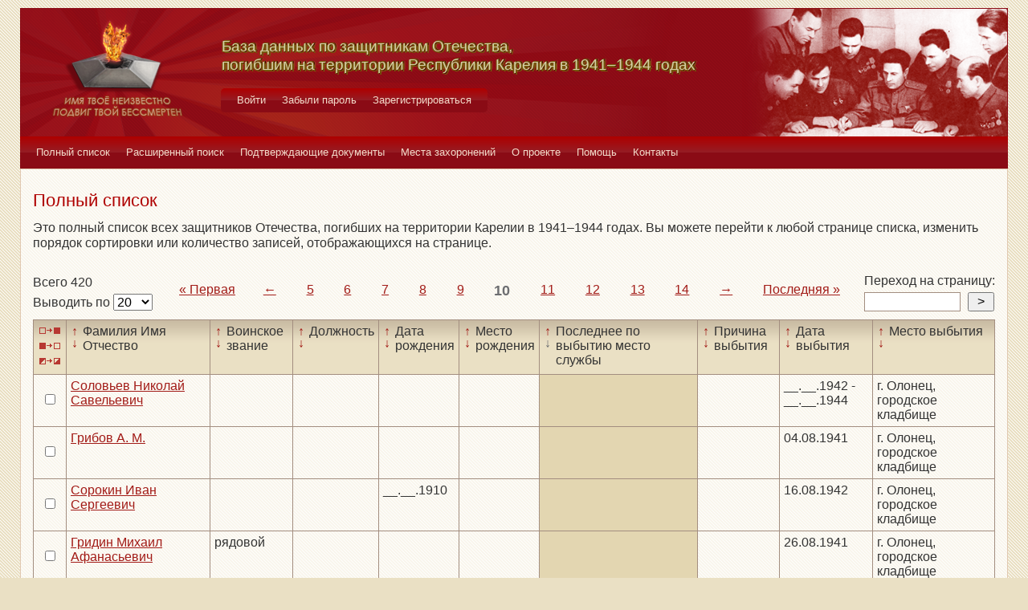

--- FILE ---
content_type: text/html; charset=UTF-8
request_url: https://obd-pobeda.karelia.ru/soldier?grave=1110&page=10&filter=last_work_place&sort=desc
body_size: 5826
content:
<!DOCTYPE html>
<html lang="ru">
    <head>
        <meta charset="UTF-8">
        <meta name="viewport" content="width=device-width, initial-scale=1, shrink-to-fit=no">
        <link rel="shortcut icon" href="/media/img/icons/favicon.ico" type="image/x-icon">
        <meta name="csrf-param" content="_csrf-frontend">
<meta name="csrf-token" content="Rf6Yyv63Hvo-eefsZhMjHVi9gcNwNaRsSiUUH9LRhB0vp9qfr-1onFkxiqBTSXNqFM3xuQgB8Q45f0N7u4v8JQ==">
        <title>База данных по защитникам Отечества, погибшим на территории Республики Карелия в 1941–1944 годах</title>
        <!-- head code -->        <link href="/media/css/style.css?v=1541019334" rel="stylesheet">
<link href="/media/css/jquery.fancybox.css?v=1539987722" rel="stylesheet">
<style>@media print
   {
   div.main-menu {display: none}
   div.auth-menu {display: none}
   div.pagination-block {display: none}
   .btn {display: none} 
   div.page-footer {display: none}
   }</style>    </head>
    <body>
        <div class="page-wrap">
        <header class="page-header">
            <a href="/">
                <div class="page-header__logo"></div>
            </a>
            <div class="page-header__text">
                <h1 class="title title--page-title title--shadow">База данных по&nbsp;защитникам&nbsp;Отечества,<br>погибшим
                    на территории Республики Карелия в&nbsp;<span style="white-space: nowrap;">1941–1944</span>&nbsp;годах
                </h1>
            </div>
            <div class="page-header__photo"></div>
        </header>

        <div class="auth-menu">
            <nav class="nav" role="navigation">
                <button class="nav__toggle-1" type="button">
                    <svg class="toggle" xmlns="http://www.w3.org/2000/svg" xmlns:xlink="http://www.w3.org/1999/xlink" version="1.1" x="0px" y="0px" viewBox="0 0 409.165 409.164" xml:space="preserve">
            <g><g><path class="fill" d="M204.583,216.671c50.664,0,91.74-48.075,91.74-107.378c0-82.237-41.074-107.377-91.74-107.377    c-50.668,0-91.74,25.14-91.74,107.377C112.844,168.596,153.916,216.671,204.583,216.671z"></path><path class="fill" d="M407.164,374.717L360.88,270.454c-2.117-4.771-5.836-8.728-10.465-11.138l-71.83-37.392    c-1.584-0.823-3.502-0.663-4.926,0.415c-20.316,15.366-44.203,23.488-69.076,23.488c-24.877,0-48.762-8.122-69.078-23.488    c-1.428-1.078-3.346-1.238-4.93-0.415L58.75,259.316c-4.631,2.41-8.346,6.365-10.465,11.138L2.001,374.717    c-3.191,7.188-2.537,15.412,1.75,22.005c4.285,6.592,11.537,10.526,19.4,10.526h362.861c7.863,0,15.117-3.936,19.402-10.527    C409.699,390.129,410.355,381.902,407.164,374.717z"></path></g></g><g></g><g></g><g></g><g></g><g></g><g></g><g></g><g></g><g></g><g></g><g></g><g></g><g></g><g></g><g></g>
          </svg>
                    <svg class="close" version="1.1" xmlns="http://www.w3.org/2000/svg" viewBox="0 0 21.9 21.9" xmlns:xlink="http://www.w3.org/1999/xlink" enable-background="new 0 0 21.9 21.9">
                        <path class="fill" d="M14.1,11.3c-0.2-0.2-0.2-0.5,0-0.7l7.5-7.5c0.2-0.2,0.3-0.5,0.3-0.7s-0.1-0.5-0.3-0.7l-1.4-1.4C20,0.1,19.7,0,19.5,0  c-0.3,0-0.5,0.1-0.7,0.3l-7.5,7.5c-0.2,0.2-0.5,0.2-0.7,0L3.1,0.3C2.9,0.1,2.6,0,2.4,0S1.9,0.1,1.7,0.3L0.3,1.7C0.1,1.9,0,2.2,0,2.4  s0.1,0.5,0.3,0.7l7.5,7.5c0.2,0.2,0.2,0.5,0,0.7l-7.5,7.5C0.1,19,0,19.3,0,19.5s0.1,0.5,0.3,0.7l1.4,1.4c0.2,0.2,0.5,0.3,0.7,0.3  s0.5-0.1,0.7-0.3l7.5-7.5c0.2-0.2,0.5-0.2,0.7,0l7.5,7.5c0.2,0.2,0.5,0.3,0.7,0.3s0.5-0.1,0.7-0.3l1.4-1.4c0.2-0.2,0.3-0.5,0.3-0.7  s-0.1-0.5-0.3-0.7L14.1,11.3z"/>
                    </svg>
                </button>
                <div class="nav__menu">
                                            <a class="nav__item nav-menu-item" href="/site/login">Войти</a>                        <a class="nav__item nav-menu-item" href="/site/request-password-reset">Забыли пароль</a>                        <a class="nav__item nav-menu-item" href="/site/signup">Зарегистрироваться</a>                                    </div>
            </nav>
        </div>

        <div class="main-menu">
            <nav class="nav" role="navigation">
                <button class="nav__toggle" type="button">
                    <svg class="toggle" xmlns="http://www.w3.org/2000/svg" xmlns:xlink="http://www.w3.org/1999/xlink"
                         version="1.1" viewBox="0 0 24 24" enable-background="new 0 0 20 20">
                        <g>
                            <path class="fill"
                                  d="M24,3c0-0.6-0.4-1-1-1H1C0.4,2,0,2.4,0,3v2c0,0.6,0.4,1,1,1h22c0.6,0,1-0.4,1-1V3z"></path>
                            <path class="fill"
                                  d="M24,11c0-0.6-0.4-1-1-1H1c-0.6,0-1,0.4-1,1v2c0,0.6,0.4,1,1,1h22c0.6,0,1-0.4,1-1V11z"></path>
                            <path class="fill"
                                  d="M24,19c0-0.6-0.4-1-1-1H1c-0.6,0-1,0.4-1,1v2c0,0.6,0.4,1,1,1h22c0.6,0,1-0.4,1-1V19z"></path>
                        </g>
                    </svg>
                    <svg class="close" version="1.1" xmlns="http://www.w3.org/2000/svg" 
                         viewBox="0 0 21.9 21.9" xmlns:xlink="http://www.w3.org/1999/xlink"
                         enable-background="new 0 0 21.9 21.9">
                        <path class="fill"
                              d="M14.1,11.3c-0.2-0.2-0.2-0.5,0-0.7l7.5-7.5c0.2-0.2,0.3-0.5,0.3-0.7s-0.1-0.5-0.3-0.7l-1.4-1.4C20,0.1,19.7,0,19.5,0  c-0.3,0-0.5,0.1-0.7,0.3l-7.5,7.5c-0.2,0.2-0.5,0.2-0.7,0L3.1,0.3C2.9,0.1,2.6,0,2.4,0S1.9,0.1,1.7,0.3L0.3,1.7C0.1,1.9,0,2.2,0,2.4  s0.1,0.5,0.3,0.7l7.5,7.5c0.2,0.2,0.2,0.5,0,0.7l-7.5,7.5C0.1,19,0,19.3,0,19.5s0.1,0.5,0.3,0.7l1.4,1.4c0.2,0.2,0.5,0.3,0.7,0.3  s0.5-0.1,0.7-0.3l7.5-7.5c0.2-0.2,0.5-0.2,0.7,0l7.5,7.5c0.2,0.2,0.5,0.3,0.7,0.3s0.5-0.1,0.7-0.3l1.4-1.4c0.2-0.2,0.3-0.5,0.3-0.7  s-0.1-0.5-0.3-0.7L14.1,11.3z"/>
                    </svg>
                </button>
                <div class="nav__menu">
                                            <a href="/soldier/index" class="nav__item nav-menu-item">Полный список</a>
                                            <a href="/soldier/search" class="nav__item nav-menu-item">Расширенный поиск</a>
                                            <a href="/docs/index" class="nav__item nav-menu-item">Подтверждающие документы</a>
                                            <a href="/grave/index" class="nav__item nav-menu-item">Места захоронений</a>
                                            <a href="/site/about" class="nav__item nav-menu-item">О проекте</a>
                                            <a href="/page/help" class="nav__item nav-menu-item">Помощь</a>
                                            <a href="/page/contacts" class="nav__item nav-menu-item">Контакты</a>
                                    </div>
            </nav>
        </div>

                                        <div class="content-block content-block--ochre">
    <h2 class="title title--lg title--primary">Полный список</h2>
    <div class="text">
        <p>Это полный список всех защитников Отечества, погибших на территории Карелии в 1941–1944 годах. Вы можете
            перейти к любой странице списка, изменить порядок сортировки или количество записей, отображающихся на
            странице.
        </p>
    </div>
    <div class="pagination-block">
        <form id="w0" action="/soldier?grave=1110&amp;page=10&amp;filter=last_work_place&amp;sort=desc" method="post">
<input type="hidden" name="_csrf-frontend" value="Rf6Yyv63Hvo-eefsZhMjHVi9gcNwNaRsSiUUH9LRhB0vp9qfr-1onFkxiqBTSXNqFM3xuQgB8Q45f0N7u4v8JQ==">        <div class="pagination-block__caption">
            <div class="text">Всего 420</div>
            <label class="control-label" for="">Выводить по </label>
            

<select id="recordcount-count" class="form-control" name="RecordCount[count]" onchange="this.form.submit();" aria-required="true">
<option value="1" selected Selected>20</option>
<option value="2">50</option>
<option value="3">100</option>
<option value="4">500</option>
</select>

<div class="help-block"></div>
        </div>
        </form>                <div class="pagination-block__scale">
            <ul class="pagination"><li class="first"><a href="/soldier?grave=1110&amp;page=1&amp;filter=last_work_place&amp;sort=desc" data-page="0">«<span>&nbsp;Первая</span></a></li>
<li class="prev"><a href="/soldier?grave=1110&amp;page=9&amp;filter=last_work_place&amp;sort=desc" data-page="8">←</a></li>
<li><a href="/soldier?grave=1110&amp;page=5&amp;filter=last_work_place&amp;sort=desc" data-page="4">5</a></li>
<li><a href="/soldier?grave=1110&amp;page=6&amp;filter=last_work_place&amp;sort=desc" data-page="5">6</a></li>
<li><a href="/soldier?grave=1110&amp;page=7&amp;filter=last_work_place&amp;sort=desc" data-page="6">7</a></li>
<li><a href="/soldier?grave=1110&amp;page=8&amp;filter=last_work_place&amp;sort=desc" data-page="7">8</a></li>
<li><a href="/soldier?grave=1110&amp;page=9&amp;filter=last_work_place&amp;sort=desc" data-page="8">9</a></li>
<li class="active"><a href="/soldier?grave=1110&amp;page=10&amp;filter=last_work_place&amp;sort=desc" data-page="9">10</a></li>
<li><a href="/soldier?grave=1110&amp;page=11&amp;filter=last_work_place&amp;sort=desc" data-page="10">11</a></li>
<li><a href="/soldier?grave=1110&amp;page=12&amp;filter=last_work_place&amp;sort=desc" data-page="11">12</a></li>
<li><a href="/soldier?grave=1110&amp;page=13&amp;filter=last_work_place&amp;sort=desc" data-page="12">13</a></li>
<li><a href="/soldier?grave=1110&amp;page=14&amp;filter=last_work_place&amp;sort=desc" data-page="13">14</a></li>
<li class="next"><a href="/soldier?grave=1110&amp;page=11&amp;filter=last_work_place&amp;sort=desc" data-page="10">→</a></li>
<li class="last"><a href="/soldier?grave=1110&amp;page=21&amp;filter=last_work_place&amp;sort=desc" data-page="20"><span>Последняя&nbsp;</span>»</a></li></ul>        </div>
                <div class="pagination-block__jump">
            <div class="text">Переход на страницу:</div>

            <form id="w2" action="/soldier?grave=1110&amp;page=10&amp;filter=last_work_place&amp;sort=desc" method="post">
<input type="hidden" name="_csrf-frontend" value="Rf6Yyv63Hvo-eefsZhMjHVi9gcNwNaRsSiUUH9LRhB0vp9qfr-1onFkxiqBTSXNqFM3xuQgB8Q45f0N7u4v8JQ==">            <div class="form form--jump">
                <div class="form-group">
                    

<input type="search" id="pagenumber-page" class="form-control" name="PageNumber[page]" aria-describedby="" aria-required="true">

<div class="help-block"></div>
                    <input type="submit" class="form-control" value=">">
                </div>
            </div>
            </form>        </div>
            </div>
    <form action="/soldier/info" method="post">
<input type="hidden" name="_csrf-frontend" value="Rf6Yyv63Hvo-eefsZhMjHVi9gcNwNaRsSiUUH9LRhB0vp9qfr-1onFkxiqBTSXNqFM3xuQgB8Q45f0N7u4v8JQ==">    <div class="form form--list">
        <div class="table-responsive">
            <table class="full-list">
                <thead>
                <tr>
                    <th>
                        <button class="btn-select btn-select--all" type="button"
                                title="Выбрать все записи"></button>
                        <button class="btn-select btn-select--none" type="button"
                                title="Снять выбор со всех записей" onclick=""></button>
                        <button class="btn-select btn-select--inverse" type="button" title="Поменять выбор записей"
                                onclick=""></button>
                    </th>
                    <th class="sort">
                        <a class="asc " href="/soldier?grave=1110&page=10&filter=fio&sort=asc"
                           title="По возрастанию"> ↑ </a>
                        <a class="desc " href="/soldier?grave=1110&page=10&filter=fio&sort=desc"
                           title="По убыванию"> ↓ </a> Фамилия Имя Отчество
                    </th>
                    <th class="sort">
                        <a class="asc " href="/soldier?grave=1110&page=10&filter=rank&sort=asc"
                           title="По возрастанию"> ↑ </a>
                        <a class="desc " href="/soldier?grave=1110&page=10&filter=rank&sort=desc"
                           title="По убыванию"> ↓ </a> Воинское звание
                    </th>
                    <th class="sort">
                        <a class="asc " href="/soldier?grave=1110&page=10&filter=post&sort=asc"
                           title="По возрастанию"> ↑ </a>
                        <a class="desc " href="/soldier?grave=1110&page=10&filter=post&sort=desc"
                           title="По убыванию"> ↓ </a> Должность
                    </th>
                    <th class="sort">
                        <a class="asc " href="/soldier?grave=1110&page=10&filter=born_dt&sort=asc"
                           title="По возрастанию"> ↑ </a>
                        <a class="desc " href="/soldier?grave=1110&page=10&filter=born_dt&sort=desc"
                           title="По убыванию"> ↓ </a> Дата рождения
                    </th>
                    <th class="sort">
                        <a class="asc " href="/soldier?grave=1110&page=10&filter=born_place&sort=asc"
                           title="По возрастанию"> ↑ </a>
                        <a class="desc " href="/soldier?grave=1110&page=10&filter=born_place&sort=desc"
                           title="По убыванию"> ↓ </a> Место рождения
                    </th>
                    <th class="sort">
                        <a class="asc " href="/soldier?grave=1110&page=10&filter=last_work_place&sort=asc"
                           title="По возрастанию"> ↑ </a>
                        <a class="desc active" href="/soldier?grave=1110&page=10&filter=last_work_place&sort=desc"
                           title="По убыванию"> ↓ </a> Последнее по выбытию место службы
                    </th>
                    <th class="sort">
                        <a class="asc " href="/soldier?grave=1110&page=10&filter=out_reason_id&sort=asc"
                           title="По возрастанию"> ↑ </a>
                        <a class="desc " href="/soldier?grave=1110&page=10&filter=out_reason_id&sort=desc"
                           title="По убыванию"> ↓ </a> Причина выбытия
                    </th>
                    <th class="sort">
                        <a class="asc " href="/soldier?grave=1110&page=10&filter=out_date&sort=asc"
                           title="По возрастанию"> ↑ </a>
                        <a class="desc " href="/soldier?grave=1110&page=10&filter=out_date&sort=desc"
                           title="По убыванию"> ↓ </a> Дата выбытия
                    </th>
                    <th class="sort">
                        <a class="asc " href="/soldier?grave=1110&page=10&filter=out_place&sort=asc"
                           title="По возрастанию"> ↑ </a>
                        <a class="desc " href="/soldier?grave=1110&page=10&filter=out_place&sort=desc"
                           title="По убыванию"> ↓ </a> Место выбытия
                    </th>
                </tr>
                </thead>
                <tbody>
                <div data-key="57156">
<tr>
    <td><input type="checkbox" class="checkbox" name="checked[]" value="57156"></td>
    <td class=""><a href="/soldier/detailed/57156">Соловьев Николай Савельевич</a></td>
    <td class=""></td>
    <td class=""></td>
    <td class=""></td>
    <td class=""></td>
    <td class="sorted"></td>
    <td class=""></td>
    <td class="">__.__.1942 - __.__.1944</td>
    <td class="">г. Олонец, городское кладбище</td>
</tr>
</div>
<div data-key="56901">
<tr>
    <td><input type="checkbox" class="checkbox" name="checked[]" value="56901"></td>
    <td class=""><a href="/soldier/detailed/56901">Грибов А. М.</a></td>
    <td class=""></td>
    <td class=""></td>
    <td class=""></td>
    <td class=""></td>
    <td class="sorted"></td>
    <td class=""></td>
    <td class="">04.08.1941</td>
    <td class="">г. Олонец, городское кладбище</td>
</tr>
</div>
<div data-key="57157">
<tr>
    <td><input type="checkbox" class="checkbox" name="checked[]" value="57157"></td>
    <td class=""><a href="/soldier/detailed/57157">Сорокин Иван Сергеевич</a></td>
    <td class=""></td>
    <td class=""></td>
    <td class="">__.__.1910</td>
    <td class=""></td>
    <td class="sorted"></td>
    <td class=""></td>
    <td class="">16.08.1942</td>
    <td class="">г. Олонец, городское кладбище</td>
</tr>
</div>
<div data-key="56902">
<tr>
    <td><input type="checkbox" class="checkbox" name="checked[]" value="56902"></td>
    <td class=""><a href="/soldier/detailed/56902">Гридин Михаил Афанасьевич</a></td>
    <td class="">рядовой</td>
    <td class=""></td>
    <td class=""></td>
    <td class=""></td>
    <td class="sorted"></td>
    <td class=""></td>
    <td class="">26.08.1941</td>
    <td class="">г. Олонец, городское кладбище</td>
</tr>
</div>
<div data-key="57158">
<tr>
    <td><input type="checkbox" class="checkbox" name="checked[]" value="57158"></td>
    <td class=""><a href="/soldier/detailed/57158">Сосков Петр Егорович</a></td>
    <td class="">рядовой</td>
    <td class=""></td>
    <td class=""></td>
    <td class=""></td>
    <td class="sorted"></td>
    <td class=""></td>
    <td class="">11.08.1941</td>
    <td class="">г. Олонец, городское кладбище</td>
</tr>
</div>
<div data-key="56903">
<tr>
    <td><input type="checkbox" class="checkbox" name="checked[]" value="56903"></td>
    <td class=""><a href="/soldier/detailed/56903">Григорьев Александр Сергеевич</a></td>
    <td class="">рядовой</td>
    <td class=""></td>
    <td class=""></td>
    <td class=""></td>
    <td class="sorted"></td>
    <td class=""></td>
    <td class="">13.08.1941</td>
    <td class="">г. Олонец, городское кладбище</td>
</tr>
</div>
<div data-key="57159">
<tr>
    <td><input type="checkbox" class="checkbox" name="checked[]" value="57159"></td>
    <td class=""><a href="/soldier/detailed/57159">Спектор Григорий Захарович</a></td>
    <td class="">лейтенант</td>
    <td class=""></td>
    <td class=""></td>
    <td class=""></td>
    <td class="sorted"></td>
    <td class=""></td>
    <td class="">19.07.1944</td>
    <td class="">г. Олонец, городское кладбище</td>
</tr>
</div>
<div data-key="56904">
<tr>
    <td><input type="checkbox" class="checkbox" name="checked[]" value="56904"></td>
    <td class=""><a href="/soldier/detailed/56904">Григорьев Прокопий Николаевич</a></td>
    <td class=""></td>
    <td class=""></td>
    <td class=""></td>
    <td class=""></td>
    <td class="sorted"></td>
    <td class=""></td>
    <td class="">__.__.1942 - __.__.1944</td>
    <td class="">г. Олонец, городское кладбище</td>
</tr>
</div>
<div data-key="57160">
<tr>
    <td><input type="checkbox" class="checkbox" name="checked[]" value="57160"></td>
    <td class=""><a href="/soldier/detailed/57160">Спиридонов Павел Андреевич</a></td>
    <td class="">капитан</td>
    <td class=""></td>
    <td class="">__.__.1902</td>
    <td class=""></td>
    <td class="sorted"></td>
    <td class=""></td>
    <td class="">21.07.1941</td>
    <td class="">г. Олонец, городское кладбище</td>
</tr>
</div>
<div data-key="56905">
<tr>
    <td><input type="checkbox" class="checkbox" name="checked[]" value="56905"></td>
    <td class=""><a href="/soldier/detailed/56905">Громозов Василий Дмитриевич</a></td>
    <td class="">рядовой</td>
    <td class=""></td>
    <td class="">__.__.1923</td>
    <td class=""></td>
    <td class="sorted"></td>
    <td class=""></td>
    <td class="">08.08.1941</td>
    <td class="">г. Олонец, городское кладбище</td>
</tr>
</div>
<div data-key="57161">
<tr>
    <td><input type="checkbox" class="checkbox" name="checked[]" value="57161"></td>
    <td class=""><a href="/soldier/detailed/57161">Стальнов Павел Алексеевич</a></td>
    <td class="">рядовой</td>
    <td class=""></td>
    <td class="">__.__.1904</td>
    <td class=""></td>
    <td class="sorted"></td>
    <td class=""></td>
    <td class="">26.07.1941</td>
    <td class="">г. Олонец, городское кладбище</td>
</tr>
</div>
<div data-key="56906">
<tr>
    <td><input type="checkbox" class="checkbox" name="checked[]" value="56906"></td>
    <td class=""><a href="/soldier/detailed/56906">Грудинков Василий Андреевич</a></td>
    <td class=""></td>
    <td class=""></td>
    <td class="">__.__.1920</td>
    <td class=""></td>
    <td class="sorted"></td>
    <td class=""></td>
    <td class="">12.08.1942</td>
    <td class="">г. Олонец, городское кладбище</td>
</tr>
</div>
<div data-key="57162">
<tr>
    <td><input type="checkbox" class="checkbox" name="checked[]" value="57162"></td>
    <td class=""><a href="/soldier/detailed/57162">Степанов Константин Степанович</a></td>
    <td class=""></td>
    <td class=""></td>
    <td class="">__.__.1918</td>
    <td class=""></td>
    <td class="sorted"></td>
    <td class=""></td>
    <td class="">06.08.1942</td>
    <td class="">г. Олонец, городское кладбище</td>
</tr>
</div>
<div data-key="56907">
<tr>
    <td><input type="checkbox" class="checkbox" name="checked[]" value="56907"></td>
    <td class=""><a href="/soldier/detailed/56907">Гулло Алат Афанасьевич</a></td>
    <td class="">мл. лейтенант</td>
    <td class=""></td>
    <td class="">__.__.1912</td>
    <td class=""></td>
    <td class="sorted"></td>
    <td class=""></td>
    <td class="">20.08.1941</td>
    <td class="">г. Олонец, городское кладбище</td>
</tr>
</div>
<div data-key="57163">
<tr>
    <td><input type="checkbox" class="checkbox" name="checked[]" value="57163"></td>
    <td class=""><a href="/soldier/detailed/57163">Степков Дмитрий Петрович</a></td>
    <td class=""></td>
    <td class=""></td>
    <td class=""></td>
    <td class=""></td>
    <td class="sorted"></td>
    <td class=""></td>
    <td class="">__.__.1942 - __.__.1944</td>
    <td class="">г. Олонец, городское кладбище</td>
</tr>
</div>
<div data-key="56908">
<tr>
    <td><input type="checkbox" class="checkbox" name="checked[]" value="56908"></td>
    <td class=""><a href="/soldier/detailed/56908">Гунтевич Валентин Павлович</a></td>
    <td class="">рядовой</td>
    <td class=""></td>
    <td class=""></td>
    <td class=""></td>
    <td class="sorted"></td>
    <td class=""></td>
    <td class="">22.07.1941</td>
    <td class="">г. Олонец, городское кладбище</td>
</tr>
</div>
<div data-key="57164">
<tr>
    <td><input type="checkbox" class="checkbox" name="checked[]" value="57164"></td>
    <td class=""><a href="/soldier/detailed/57164">Стремилов Леонид Николаевич</a></td>
    <td class="">рядовой</td>
    <td class=""></td>
    <td class="">__.__.1904</td>
    <td class=""></td>
    <td class="sorted"></td>
    <td class=""></td>
    <td class="">23.08.1941</td>
    <td class="">г. Олонец, городское кладбище</td>
</tr>
</div>
<div data-key="57165">
<tr>
    <td><input type="checkbox" class="checkbox" name="checked[]" value="57165"></td>
    <td class=""><a href="/soldier/detailed/57165">Степанов Семен Петрович</a></td>
    <td class=""></td>
    <td class=""></td>
    <td class="">__.__.1900</td>
    <td class=""></td>
    <td class="sorted"></td>
    <td class=""></td>
    <td class="">10.08.1941</td>
    <td class="">г. Олонец, городское кладбище</td>
</tr>
</div>
<div data-key="56910">
<tr>
    <td><input type="checkbox" class="checkbox" name="checked[]" value="56910"></td>
    <td class=""><a href="/soldier/detailed/56910">Гусев Иван Семенович</a></td>
    <td class=""></td>
    <td class=""></td>
    <td class=""></td>
    <td class=""></td>
    <td class="sorted"></td>
    <td class=""></td>
    <td class="">__.__.1942 - __.__.1944</td>
    <td class="">г. Олонец, городское кладбище</td>
</tr>
</div>
<div data-key="57166">
<tr>
    <td><input type="checkbox" class="checkbox" name="checked[]" value="57166"></td>
    <td class=""><a href="/soldier/detailed/57166">Сулеву Эрдели Арджигаевич</a></td>
    <td class="">рядовой</td>
    <td class=""></td>
    <td class="">__.__.1917</td>
    <td class=""></td>
    <td class="sorted"></td>
    <td class=""></td>
    <td class="">10.08.1941</td>
    <td class="">г. Олонец, городское кладбище</td>
</tr>
</div>                </tbody>
                <tfoot>
                <tr>
                    <th>
                        <button class="btn-select btn-select--all" type="button"
                                title="Выбрать все записи"></button>
                        <button class="btn-select btn-select--none" type="button"
                                title="Снять выбор со всех записей" onclick=""></button>
                        <button class="btn-select btn-select--inverse" type="button" title="Поменять выбор записей"
                                onclick=""></button>
                    </th>
                    <td class="sort">
                        <a class="asc " href="/soldier?grave=1110&page=10&filter=fio&sort=asc"
                           title="По возрастанию"> ↑ </a>
                        <a class="desc " href="/soldier?grave=1110&page=10&filter=fio&sort=desc"
                           title="По убыванию"> ↓ </a> Фамилия Имя Отчество
                    </td>
                    <td class="sort">
                        <a class="asc " href="/soldier?grave=1110&page=10&filter=rank&sort=asc"
                           title="По возрастанию"> ↑ </a>
                        <a class="desc " href="/soldier?grave=1110&page=10&filter=rank&sort=desc"
                           title="По убыванию"> ↓ </a> Воинское звание
                    </td>
                    <td class="sort">
                        <a class="asc " href="/soldier?grave=1110&page=10&filter=post&sort=asc"
                           title="По возрастанию"> ↑ </a>
                        <a class="desc " href="/soldier?grave=1110&page=10&filter=post&sort=desc"
                           title="По убыванию"> ↓ </a> Должность
                    </td>
                    <td class="sort">
                        <a class="asc " href="/soldier?grave=1110&page=10&filter=born_dt&sort=asc"
                           title="По возрастанию"> ↑ </a>
                        <a class="desc " href="/soldier?grave=1110&page=10&filter=born_dt&sort=desc"
                           title="По убыванию"> ↓ </a> Дата рождения
                    </td>
                    <td class="sort">
                        <a class="asc " href="/soldier?grave=1110&page=10&filter=born_place&sort=asc"
                           title="По возрастанию"> ↑ </a>
                        <a class="desc " href="/soldier?grave=1110&page=10&filter=born_place&sort=desc"
                           title="По убыванию"> ↓ </a> Место рождения
                    </td>
                    <td class="sort">
                        <a class="asc " href="/soldier?grave=1110&page=10&filter=last_work_place&sort=asc"
                           title="По возрастанию"> ↑ </a>
                        <a class="desc active" href="/soldier?grave=1110&page=10&filter=last_work_place&sort=desc"
                           title="По убыванию"> ↓ </a> Последнее по выбытию место службы
                    </td>
                    <td class="sort">
                        <a class="asc " href="/soldier?grave=1110&page=10&filter=out_reason_id&sort=asc"
                           title="По возрастанию"> ↑ </a>
                        <a class="desc " href="/soldier?grave=1110&page=10&filter=out_reason_id&sort=desc"
                           title="По убыванию"> ↓ </a> Причина выбытия
                    </td>
                    <td class="sort">
                        <a class="asc " href="/soldier?grave=1110&page=10&filter=out_date&sort=asc"
                           title="По возрастанию"> ↑ </a>
                        <a class="desc " href="/soldier?grave=1110&page=10&filter=out_date&sort=desc"
                           title="По убыванию"> ↓ </a> Дата выбытия
                    </td>
                    <td class="sort">
                        <a class="asc " href="/soldier?grave=1110&page=10&filter=out_place&sort=asc"
                           title="По возрастанию"> ↑ </a>
                        <a class="desc " href="/soldier?grave=1110&page=10&filter=out_place&sort=desc"
                           title="По убыванию"> ↓ </a> Место выбытия
                    </td>
                </tr>
                </tfoot>
            </table>
        </div>
        <div class="form-group">
            <button type="submit" class="btn btn-primary" name="menu-but" value="print" formtarget="_blank">Распечатать</button>            <button type="submit" class="btn btn-primary" name="menu-but" value="details" formtarget="_blank">Показать детали</button>            <button type="submit" class="btn btn-primary" name="menu-but" value="xml" formtarget="_blank">Выгрузить в XML</button>            <div class="text text--center">Для активации кнопок выделите нужных людей (проставив напротив галочки)
            </div>
        </div>
    </div>
    </form>    <div class="pagination-block">
        <form id="w3" action="/soldier?grave=1110&amp;page=10&amp;filter=last_work_place&amp;sort=desc" method="post">
<input type="hidden" name="_csrf-frontend" value="Rf6Yyv63Hvo-eefsZhMjHVi9gcNwNaRsSiUUH9LRhB0vp9qfr-1onFkxiqBTSXNqFM3xuQgB8Q45f0N7u4v8JQ==">        <div class="pagination-block__caption">
            <div class="text">Всего 420</div>
            <label class="control-label" for="">Выводить по </label>
            

<select id="recordcount-count" class="form-control" name="RecordCount[count]" onchange="this.form.submit();" aria-required="true">
<option value="1" selected Selected>20</option>
<option value="2">50</option>
<option value="3">100</option>
<option value="4">500</option>
</select>

<div class="help-block"></div>
        </div>
        </form>        <div class="pagination-block__scale">
            <ul class="pagination"><li class="first"><a href="/soldier?grave=1110&amp;page=1&amp;filter=last_work_place&amp;sort=desc" data-page="0">«<span>&nbsp;Первая</span></a></li>
<li class="prev"><a href="/soldier?grave=1110&amp;page=9&amp;filter=last_work_place&amp;sort=desc" data-page="8">←</a></li>
<li><a href="/soldier?grave=1110&amp;page=5&amp;filter=last_work_place&amp;sort=desc" data-page="4">5</a></li>
<li><a href="/soldier?grave=1110&amp;page=6&amp;filter=last_work_place&amp;sort=desc" data-page="5">6</a></li>
<li><a href="/soldier?grave=1110&amp;page=7&amp;filter=last_work_place&amp;sort=desc" data-page="6">7</a></li>
<li><a href="/soldier?grave=1110&amp;page=8&amp;filter=last_work_place&amp;sort=desc" data-page="7">8</a></li>
<li><a href="/soldier?grave=1110&amp;page=9&amp;filter=last_work_place&amp;sort=desc" data-page="8">9</a></li>
<li class="active"><a href="/soldier?grave=1110&amp;page=10&amp;filter=last_work_place&amp;sort=desc" data-page="9">10</a></li>
<li><a href="/soldier?grave=1110&amp;page=11&amp;filter=last_work_place&amp;sort=desc" data-page="10">11</a></li>
<li><a href="/soldier?grave=1110&amp;page=12&amp;filter=last_work_place&amp;sort=desc" data-page="11">12</a></li>
<li><a href="/soldier?grave=1110&amp;page=13&amp;filter=last_work_place&amp;sort=desc" data-page="12">13</a></li>
<li><a href="/soldier?grave=1110&amp;page=14&amp;filter=last_work_place&amp;sort=desc" data-page="13">14</a></li>
<li class="next"><a href="/soldier?grave=1110&amp;page=11&amp;filter=last_work_place&amp;sort=desc" data-page="10">→</a></li>
<li class="last"><a href="/soldier?grave=1110&amp;page=21&amp;filter=last_work_place&amp;sort=desc" data-page="20"><span>Последняя&nbsp;</span>»</a></li></ul>        </div>

                    <div class="pagination-block__jump">
                <div class="text">Переход на страницу:</div>

                <form id="w4" action="/soldier?grave=1110&amp;page=10&amp;filter=last_work_place&amp;sort=desc" method="post">
<input type="hidden" name="_csrf-frontend" value="Rf6Yyv63Hvo-eefsZhMjHVi9gcNwNaRsSiUUH9LRhB0vp9qfr-1onFkxiqBTSXNqFM3xuQgB8Q45f0N7u4v8JQ==">                <div class="form form--jump">
                    <div class="form-group">
                        

<input type="search" id="pagenumber-page" class="form-control" name="PageNumber[page]" aria-describedby="" aria-required="true">

<div class="help-block"></div>
                        <input type="submit" class="form-control" value=">">
                    </div>
                </div>
                </form>            </div>
            </div>
</div>

                <footer class="page-footer">
            <small>Разработка сайта <a href="https://inbisyst.ru/" target="_blank">ИНТЕРНЕТ-БИЗНЕС-СИСТЕМЫ</a></small>
        </footer>
    </div>
    
    <!-- Yandex.Metrika counter -->
<script type="text/javascript" >
   (function(m,e,t,r,i,k,a){m[i]=m[i]||function(){(m[i].a=m[i].a||[]).push(arguments)};
   m[i].l=1*new Date();k=e.createElement(t),a=e.getElementsByTagName(t)[0],k.async=1,k.src=r,a.parentNode.insertBefore(k,a)})
   (window, document, "script", "https://mc.yandex.ru/metrika/tag.js", "ym");

   ym(51997115, "init", {
        id:51997115,
        clickmap:true,
        trackLinks:true,
        accurateTrackBounce:true
   });
</script>
<noscript><div><img src="https://mc.yandex.ru/watch/51997115" style="position:absolute; left:-9999px;" alt="" /></div></noscript>
<!-- /Yandex.Metrika counter -->

<!-- Yandex.Metrika counter -->
<script type="text/javascript" >
   (function(m,e,t,r,i,k,a){m[i]=m[i]||function(){(m[i].a=m[i].a||[]).push(arguments)};
   m[i].l=1*new Date();k=e.createElement(t),a=e.getElementsByTagName(t)[0],k.async=1,k.src=r,a.parentNode.insertBefore(k,a)})
   (window, document, "script", "https://mc.yandex.ru/metrika/tag.js", "ym");

   ym(53088823, "init", {
        clickmap:true,
        trackLinks:true,
        accurateTrackBounce:true
   });
</script>
<noscript><div><img src="https://mc.yandex.ru/watch/53088823" style="position:absolute; left:-9999px;" alt="" /></div></noscript>
<!-- /Yandex.Metrika counter -->
    
    <script src="/media/vendor/jquery.min.js?v=1539987722"></script>
<script src="/assets/3434091a/yii.js?v=1745787228"></script>
<script src="/assets/3434091a/yii.validation.js?v=1745787228"></script>
<script src="/assets/3434091a/yii.activeForm.js?v=1745787228"></script>
<script src="/media/vendor/foundation.min.js?v=1539987722"></script>
<script src="/media/vendor/jquery.fancybox.pack.js?v=2.1.7"></script>
<script src="/media/js/main.js?v=1539987722"></script>
<script>jQuery(function ($) {
jQuery('#w0').yiiActiveForm([{"id":"recordcount-count","name":"count","container":".field-recordcount-count","input":"#recordcount-count","validate":function (attribute, value, messages, deferred, $form) {yii.validation.required(value, messages, {"message":"Необходимо заполнить «Count»."});}}], []);
jQuery('#w2').yiiActiveForm([{"id":"pagenumber-page","name":"page","container":".field-pagenumber-page","input":"#pagenumber-page","validate":function (attribute, value, messages, deferred, $form) {yii.validation.required(value, messages, {"message":"Необходимо заполнить «Page»."});yii.validation.number(value, messages, {"pattern":/^[+-]?\d+$/,"message":"Значение «Page» должно быть целым числом.","skipOnEmpty":1});}}], []);
jQuery('#w3').yiiActiveForm([{"id":"recordcount-count","name":"count","container":".field-recordcount-count","input":"#recordcount-count","validate":function (attribute, value, messages, deferred, $form) {yii.validation.required(value, messages, {"message":"Необходимо заполнить «Count»."});}}], []);
jQuery('#w4').yiiActiveForm([{"id":"pagenumber-page","name":"page","container":".field-pagenumber-page","input":"#pagenumber-page","validate":function (attribute, value, messages, deferred, $form) {yii.validation.required(value, messages, {"message":"Необходимо заполнить «Page»."});yii.validation.number(value, messages, {"pattern":/^[+-]?\d+$/,"message":"Значение «Page» должно быть целым числом.","skipOnEmpty":1});}}], []);
});</script>    </body>
    </html>
